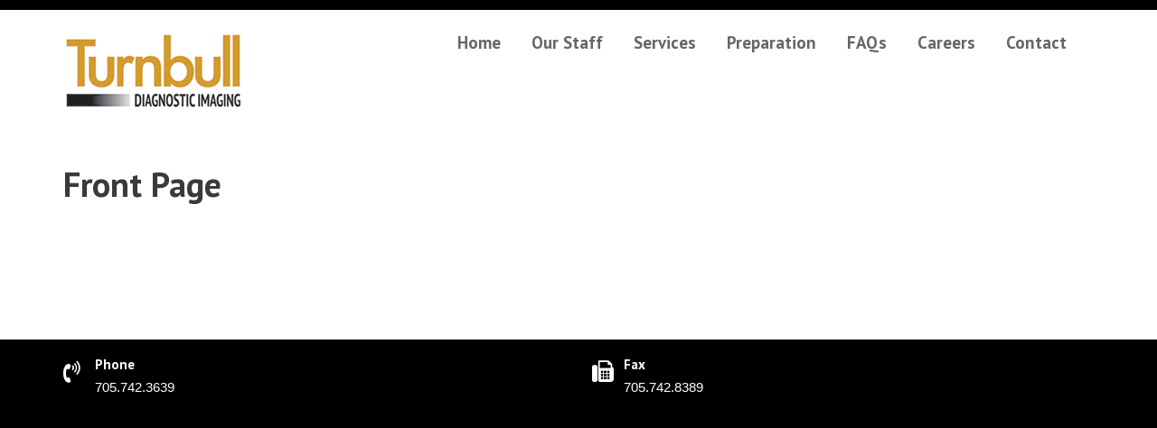

--- FILE ---
content_type: text/css
request_url: https://turnbulldi.com/wp-content/uploads/siteorigin-widgets/sow-button-flat-2156a7eb30d6.css?ver=6.8.3
body_size: 2171
content:
.so-widget-sow-button-flat-2156a7eb30d6 .ow-button-base {
  zoom: 1;
}
.so-widget-sow-button-flat-2156a7eb30d6 .ow-button-base:before {
  content: '';
  display: block;
}
.so-widget-sow-button-flat-2156a7eb30d6 .ow-button-base:after {
  content: '';
  display: table;
  clear: both;
}
@media (max-width: 780px) {
  .so-widget-sow-button-flat-2156a7eb30d6 .ow-button-base.ow-button-align-center {
    text-align: center;
  }
  .so-widget-sow-button-flat-2156a7eb30d6 .ow-button-base.ow-button-align-center.ow-button-align-justify .sowb-button {
    display: inline-block;
  }
}
.so-widget-sow-button-flat-2156a7eb30d6 .ow-button-base .sowb-button {
  -ms-box-sizing: border-box;
  -moz-box-sizing: border-box;
  -webkit-box-sizing: border-box;
  box-sizing: border-box;
  font-family: Archivo;
  font-weight: 700;
  -webkit-border-radius: 0.25;
  -moz-border-radius: 0.25;
  border-radius: 0.25;
  background: #dd1c1c;
  border-width: 1px 0;
  border: 1px solid #dd1c1c;
  color: #ffffff !important;
  font-size: 1.15;
  
  padding: 1;
  text-shadow: 0 1px 0 rgba(0, 0, 0, 0.05);
  width: 85%;
  max-width: 100%;
  padding-inline: 2;
}
.so-widget-sow-button-flat-2156a7eb30d6 .ow-button-base .sowb-button > span {
  display: flex;
  justify-content: center;
}
.so-widget-sow-button-flat-2156a7eb30d6 .ow-button-base .sowb-button > span [class^="sow-icon-"] {
  font-size: 1.3em;
}
.so-widget-sow-button-flat-2156a7eb30d6 .ow-button-base .sowb-button.ow-icon-placement-top > span {
  flex-direction: column;
}
.so-widget-sow-button-flat-2156a7eb30d6 .ow-button-base .sowb-button.ow-icon-placement-right > span {
  flex-direction: row-reverse;
}
.so-widget-sow-button-flat-2156a7eb30d6 .ow-button-base .sowb-button.ow-icon-placement-bottom > span {
  flex-direction: column-reverse;
}
.so-widget-sow-button-flat-2156a7eb30d6 .ow-button-base .sowb-button.ow-icon-placement-left > span {
  align-items: start;
}
.so-widget-sow-button-flat-2156a7eb30d6 .ow-button-base .sowb-button.ow-button-hover:active,
.so-widget-sow-button-flat-2156a7eb30d6 .ow-button-base .sowb-button.ow-button-hover:hover {
  background: #e42929;
  border-color: #e42929;
  color: #ffffff !important;
}